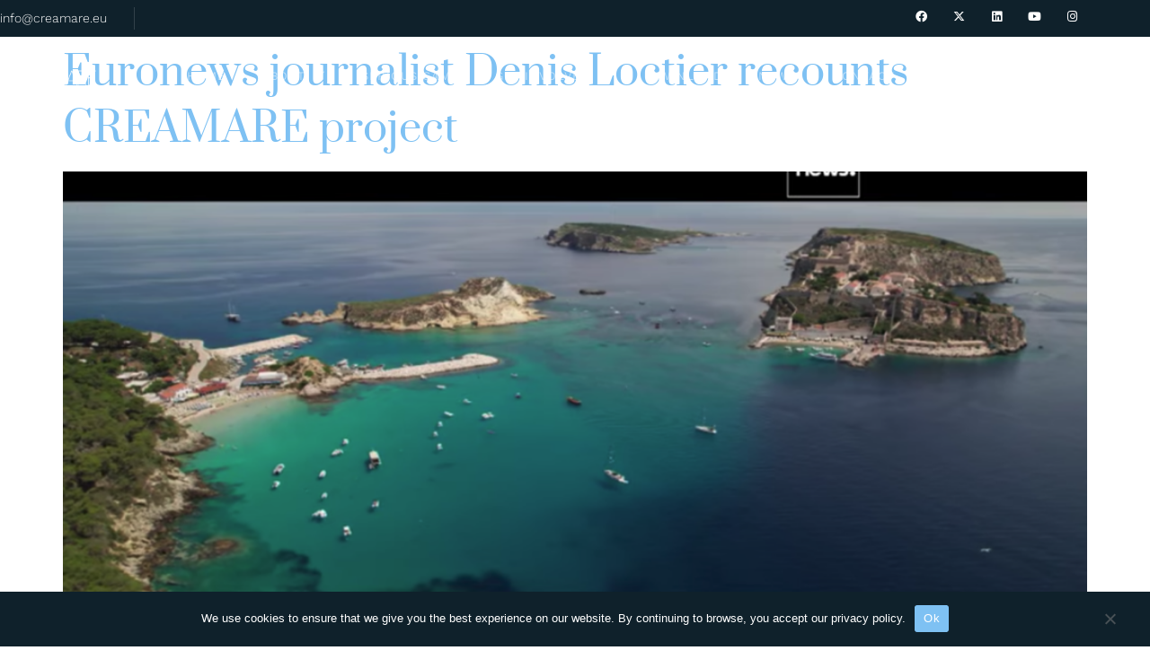

--- FILE ---
content_type: text/css
request_url: https://creamare.eu/wp-content/uploads/elementor/css/post-21.css?ver=1767860767
body_size: 1821
content:
.elementor-21 .elementor-element.elementor-element-58f83af9:not(.elementor-motion-effects-element-type-background), .elementor-21 .elementor-element.elementor-element-58f83af9 > .elementor-motion-effects-container > .elementor-motion-effects-layer{background-color:var( --e-global-color-secondary );}.elementor-21 .elementor-element.elementor-element-58f83af9 > .elementor-container{max-width:1200px;}.elementor-21 .elementor-element.elementor-element-58f83af9{border-style:solid;border-width:0px 0px 0px 0px;border-color:#0000000F;transition:all 400ms;padding:8px 0px 8px 0px;z-index:5;}.elementor-21 .elementor-element.elementor-element-58f83af9 > .elementor-background-overlay{transition:background 0.3s, border-radius 0.3s, opacity 0.3s;}.elementor-bc-flex-widget .elementor-21 .elementor-element.elementor-element-ca97497.elementor-column .elementor-widget-wrap{align-items:center;}.elementor-21 .elementor-element.elementor-element-ca97497.elementor-column.elementor-element[data-element_type="column"] > .elementor-widget-wrap.elementor-element-populated{align-content:center;align-items:center;}.elementor-21 .elementor-element.elementor-element-ca97497 > .elementor-element-populated{padding:0px 0px 0px 0px;}.elementor-21 .elementor-element.elementor-element-ca97497{transition:all 400ms;}.elementor-21 .elementor-element.elementor-element-760891d8{width:auto;max-width:auto;transition:all 400ms;}.elementor-21 .elementor-element.elementor-element-760891d8 > .elementor-widget-container{margin:0px 0px 0px 0px;padding:0px 30px 0px 0px;border-style:solid;border-width:0px 1px 0px 0px;border-color:#FFFFFF26;}.elementor-21 .elementor-element.elementor-element-760891d8 .ekit-header-info > li > a{color:#FFFFFF;font-family:var( --e-global-typography-text-font-family ), Sans-serif;font-size:var( --e-global-typography-text-font-size );font-weight:var( --e-global-typography-text-font-weight );text-transform:var( --e-global-typography-text-text-transform );font-style:var( --e-global-typography-text-font-style );line-height:var( --e-global-typography-text-line-height );}.elementor-21 .elementor-element.elementor-element-760891d8 .ekit-header-info > li > a i{color:#7EC1F3;font-size:14px;}.elementor-21 .elementor-element.elementor-element-760891d8 .ekit-header-info > li > a svg path{stroke:#7EC1F3;fill:#7EC1F3;}.elementor-21 .elementor-element.elementor-element-760891d8 .ekit-header-info > li > a svg{max-width:14px;height:auto;}.elementor-21 .elementor-element.elementor-element-760891d8 .ekit-header-info > li > a i, .elementor-21 .elementor-element.elementor-element-760891d8 .ekit-header-info > li > a svg{margin-right:10px;}.elementor-bc-flex-widget .elementor-21 .elementor-element.elementor-element-5292bbb3.elementor-column .elementor-widget-wrap{align-items:center;}.elementor-21 .elementor-element.elementor-element-5292bbb3.elementor-column.elementor-element[data-element_type="column"] > .elementor-widget-wrap.elementor-element-populated{align-content:center;align-items:center;}.elementor-21 .elementor-element.elementor-element-5292bbb3 > .elementor-element-populated{padding:0px 0px 0px 0px;}.elementor-21 .elementor-element.elementor-element-5292bbb3{transition:all 400ms;}.elementor-21 .elementor-element.elementor-element-860acd1{--grid-template-columns:repeat(0, auto);transition:all 400ms;--icon-size:13px;--grid-column-gap:25px;--grid-row-gap:0px;}.elementor-21 .elementor-element.elementor-element-860acd1 .elementor-widget-container{text-align:right;}.elementor-21 .elementor-element.elementor-element-860acd1 .elementor-social-icon{background-color:#0A07F900;--icon-padding:0em;}.elementor-21 .elementor-element.elementor-element-860acd1 .elementor-social-icon i{color:#FFFFFF;}.elementor-21 .elementor-element.elementor-element-860acd1 .elementor-social-icon svg{fill:#FFFFFF;}.elementor-21 .elementor-element.elementor-element-860acd1 .elementor-icon{border-radius:0px 0px 0px 0px;}.elementor-21 .elementor-element.elementor-element-860acd1 .elementor-social-icon:hover i{color:var( --e-global-color-accent );}.elementor-21 .elementor-element.elementor-element-860acd1 .elementor-social-icon:hover svg{fill:var( --e-global-color-accent );}.she-header-transparent-yes{position:absolute;}.elementor-21 .elementor-element.elementor-element-174d9135.she-header{backdrop-filter:blur(20px) saturate(1.8) !important;-webkit-backdrop-filter:blur(20px) saturate(1.8) !important;}.elementor-21 .elementor-element.elementor-element-174d9135 > .elementor-container{max-width:1200px;}.elementor-21 .elementor-element.elementor-element-174d9135{border-style:solid;border-width:0px 0px 0px 0px;border-color:#121F3E1C;margin-top:0px;margin-bottom:0px;padding:8px 0px 8px 0px;z-index:10;transition:all 400ms;}.elementor-bc-flex-widget .elementor-21 .elementor-element.elementor-element-732ceee8.elementor-column .elementor-widget-wrap{align-items:center;}.elementor-21 .elementor-element.elementor-element-732ceee8.elementor-column.elementor-element[data-element_type="column"] > .elementor-widget-wrap.elementor-element-populated{align-content:center;align-items:center;}.elementor-21 .elementor-element.elementor-element-732ceee8 > .elementor-element-populated{border-style:solid;border-width:0px 0px 0px 0px;border-color:#121F3E0F;padding:0px 0px 0px 0px;}.elementor-21 .elementor-element.elementor-element-732ceee8{transition:all 400ms;}.elementor-21 .elementor-element.elementor-element-57e60b7b > .elementor-widget-container{margin:0px 0px -4px 0px;border-style:solid;border-width:0px 0px 0px 0px;border-color:#FFFFFF63;}.elementor-21 .elementor-element.elementor-element-57e60b7b{transition:all 400ms;text-align:start;}.elementor-21 .elementor-element.elementor-element-57e60b7b img{width:75%;}.elementor-bc-flex-widget .elementor-21 .elementor-element.elementor-element-280c4f3a.elementor-column .elementor-widget-wrap{align-items:center;}.elementor-21 .elementor-element.elementor-element-280c4f3a.elementor-column.elementor-element[data-element_type="column"] > .elementor-widget-wrap.elementor-element-populated{align-content:center;align-items:center;}.elementor-21 .elementor-element.elementor-element-280c4f3a > .elementor-element-populated{border-style:solid;border-width:0px 0px 0px 0px;border-color:#121F3E0F;padding:0px 0px 0px 0px;}.elementor-21 .elementor-element.elementor-element-280c4f3a{transition:all 400ms;}.elementor-21 .elementor-element.elementor-element-101e2bdc{transition:all 400ms;}.elementor-bc-flex-widget .elementor-21 .elementor-element.elementor-element-37fa6a72.elementor-column .elementor-widget-wrap{align-items:center;}.elementor-21 .elementor-element.elementor-element-37fa6a72.elementor-column.elementor-element[data-element_type="column"] > .elementor-widget-wrap.elementor-element-populated{align-content:center;align-items:center;}.elementor-21 .elementor-element.elementor-element-37fa6a72 > .elementor-element-populated{padding:0px 0px 0px 0px;}.elementor-21 .elementor-element.elementor-element-37fa6a72{transition:all 400ms;}.elementor-21 .elementor-element.elementor-element-406b6cde .elementskit-navbar-nav > li > a{background-color:#00000000;font-family:var( --e-global-typography-9b6179a-font-family ), Sans-serif;font-size:var( --e-global-typography-9b6179a-font-size );font-weight:var( --e-global-typography-9b6179a-font-weight );text-transform:var( --e-global-typography-9b6179a-text-transform );line-height:var( --e-global-typography-9b6179a-line-height );letter-spacing:var( --e-global-typography-9b6179a-letter-spacing );word-spacing:var( --e-global-typography-9b6179a-word-spacing );color:#FFFFFF82;padding:0px 20px 0px 20px;}.elementor-21 .elementor-element.elementor-element-406b6cde .elementskit-navbar-nav > li > a:hover, .elementor-21 .elementor-element.elementor-element-406b6cde .elementskit-navbar-nav > li > a:focus, .elementor-21 .elementor-element.elementor-element-406b6cde .elementskit-navbar-nav > li > a:active, .elementor-21 .elementor-element.elementor-element-406b6cde .elementskit-navbar-nav > li:hover > a{background-color:#E2000100;}.elementor-21 .elementor-element.elementor-element-406b6cde .elementskit-navbar-nav > li.current-menu-item > a,.elementor-21 .elementor-element.elementor-element-406b6cde .elementskit-navbar-nav > li.current-menu-ancestor > a{background-color:#FFFFFF00;}
					.elementor-21 .elementor-element.elementor-element-406b6cde .elementskit-navbar-nav .elementskit-submenu-panel > li > a:hover,
					.elementor-21 .elementor-element.elementor-element-406b6cde .elementskit-navbar-nav .elementskit-submenu-panel > li > a:focus,
					.elementor-21 .elementor-element.elementor-element-406b6cde .elementskit-navbar-nav .elementskit-submenu-panel > li > a:active,
					.elementor-21 .elementor-element.elementor-element-406b6cde .elementskit-navbar-nav .elementskit-submenu-panel > li:hover > a{background-color:#FDE3A700;}.elementor-21 .elementor-element.elementor-element-406b6cde .elementskit-navbar-nav .elementskit-submenu-panel > li.current-menu-item > a{background-color:var( --e-global-color-fc6d1d2 );color:var( --e-global-color-secondary );}.elementor-21 .elementor-element.elementor-element-406b6cde .elementskit-navbar-nav .elementskit-submenu-panel{background-color:#FFFFFF;border-style:solid;border-width:0px 0px 0px 4px;border-color:var( --e-global-color-accent );border-radius:0px 0px 0px 0px;min-width:250px;}.elementor-21 .elementor-element.elementor-element-406b6cde .elementskit-menu-hamburger{background-color:#02010100;float:right;border-style:solid;border-color:#02010100;}.elementor-21 .elementor-element.elementor-element-406b6cde .elementskit-menu-close{background-color:#FFFFFF00;font-family:var( --e-global-typography-text-font-family ), Sans-serif;font-size:var( --e-global-typography-text-font-size );font-weight:var( --e-global-typography-text-font-weight );text-transform:var( --e-global-typography-text-text-transform );font-style:var( --e-global-typography-text-font-style );line-height:var( --e-global-typography-text-line-height );border-style:solid;border-color:#02010100;color:#000000;}.elementor-21 .elementor-element.elementor-element-406b6cde .elementskit-menu-close:hover{background-color:#02010100;color:#7EC1F3;}.elementor-21 .elementor-element.elementor-element-406b6cde > .elementor-widget-container{margin:-5px 0px -5px 40px;}.elementor-21 .elementor-element.elementor-element-406b6cde{transition:all 400ms;}.elementor-21 .elementor-element.elementor-element-406b6cde .elementskit-menu-container{height:80px;border-radius:0px 0px 0px 0px;}.elementor-21 .elementor-element.elementor-element-406b6cde .elementskit-navbar-nav > li > a:hover{color:#FFFFFF;}.elementor-21 .elementor-element.elementor-element-406b6cde .elementskit-navbar-nav > li > a:focus{color:#FFFFFF;}.elementor-21 .elementor-element.elementor-element-406b6cde .elementskit-navbar-nav > li > a:active{color:#FFFFFF;}.elementor-21 .elementor-element.elementor-element-406b6cde .elementskit-navbar-nav > li:hover > a{color:#FFFFFF;}.elementor-21 .elementor-element.elementor-element-406b6cde .elementskit-navbar-nav > li:hover > a .elementskit-submenu-indicator{color:#FFFFFF;}.elementor-21 .elementor-element.elementor-element-406b6cde .elementskit-navbar-nav > li > a:hover .elementskit-submenu-indicator{color:#FFFFFF;}.elementor-21 .elementor-element.elementor-element-406b6cde .elementskit-navbar-nav > li > a:focus .elementskit-submenu-indicator{color:#FFFFFF;}.elementor-21 .elementor-element.elementor-element-406b6cde .elementskit-navbar-nav > li > a:active .elementskit-submenu-indicator{color:#FFFFFF;}.elementor-21 .elementor-element.elementor-element-406b6cde .elementskit-navbar-nav > li.current-menu-item > a{color:#FFFFFF;}.elementor-21 .elementor-element.elementor-element-406b6cde .elementskit-navbar-nav > li.current-menu-ancestor > a{color:#FFFFFF;}.elementor-21 .elementor-element.elementor-element-406b6cde .elementskit-navbar-nav > li.current-menu-ancestor > a .elementskit-submenu-indicator{color:#FFFFFF;}.elementor-21 .elementor-element.elementor-element-406b6cde .elementskit-navbar-nav > li > a .elementskit-submenu-indicator{color:#FFFFFF82;fill:#FFFFFF82;}.elementor-21 .elementor-element.elementor-element-406b6cde .elementskit-navbar-nav > li > a .ekit-submenu-indicator-icon{color:#FFFFFF82;fill:#FFFFFF82;}.elementor-21 .elementor-element.elementor-element-406b6cde .elementskit-navbar-nav-default .elementskit-dropdown-has>a .elementskit-submenu-indicator{margin:-2px 0px 0px 10px;}.elementor-21 .elementor-element.elementor-element-406b6cde .elementskit-navbar-nav-default .elementskit-dropdown-has>a .ekit-submenu-indicator-icon{margin:-2px 0px 0px 10px;}.elementor-21 .elementor-element.elementor-element-406b6cde .elementskit-navbar-nav .elementskit-submenu-panel > li > a{font-family:var( --e-global-typography-683e505-font-family ), Sans-serif;font-size:var( --e-global-typography-683e505-font-size );font-weight:var( --e-global-typography-683e505-font-weight );text-transform:var( --e-global-typography-683e505-text-transform );line-height:var( --e-global-typography-683e505-line-height );letter-spacing:var( --e-global-typography-683e505-letter-spacing );word-spacing:var( --e-global-typography-683e505-word-spacing );padding:2px 15px 10px 15px;color:#000000;}.elementor-21 .elementor-element.elementor-element-406b6cde .elementskit-navbar-nav .elementskit-submenu-panel > li > a:hover{color:#7EC1F3;}.elementor-21 .elementor-element.elementor-element-406b6cde .elementskit-navbar-nav .elementskit-submenu-panel > li > a:focus{color:#7EC1F3;}.elementor-21 .elementor-element.elementor-element-406b6cde .elementskit-navbar-nav .elementskit-submenu-panel > li > a:active{color:#7EC1F3;}.elementor-21 .elementor-element.elementor-element-406b6cde .elementskit-navbar-nav .elementskit-submenu-panel > li:hover > a{color:#7EC1F3;}.elementor-21 .elementor-element.elementor-element-406b6cde .elementskit-submenu-panel{padding:20px 0px 10px 0px;}.elementor-21 .elementor-element.elementor-element-406b6cde .elementskit-menu-hamburger .elementskit-menu-hamburger-icon{background-color:#FFFFFF;}.elementor-21 .elementor-element.elementor-element-406b6cde .elementskit-menu-hamburger > .ekit-menu-icon{color:#FFFFFF;}.elementor-21 .elementor-element.elementor-element-406b6cde .elementskit-menu-hamburger:hover .elementskit-menu-hamburger-icon{background-color:#7EC1F3;}.elementor-21 .elementor-element.elementor-element-406b6cde .elementskit-menu-hamburger:hover > .ekit-menu-icon{color:#7EC1F3;}.elementor-bc-flex-widget .elementor-21 .elementor-element.elementor-element-543c1be5.elementor-column .elementor-widget-wrap{align-items:center;}.elementor-21 .elementor-element.elementor-element-543c1be5.elementor-column.elementor-element[data-element_type="column"] > .elementor-widget-wrap.elementor-element-populated{align-content:center;align-items:center;}.elementor-21 .elementor-element.elementor-element-543c1be5.elementor-column > .elementor-widget-wrap{justify-content:flex-end;}.elementor-21 .elementor-element.elementor-element-543c1be5 > .elementor-element-populated{padding:0px 0px 0px 0px;}.elementor-21 .elementor-element.elementor-element-543c1be5{transition:all 400ms;}.elementor-21 .elementor-element.elementor-element-79c3acf{transition:all 400ms;}.elementor-21 .elementor-element.elementor-element-79c3acf .ekit_navsearch-button :is(i, svg){font-size:20px;}.elementor-21 .elementor-element.elementor-element-79c3acf .ekit_navsearch-button, .elementor-21 .elementor-element.elementor-element-79c3acf .ekit_search-button{color:var( --e-global-color-accent );fill:var( --e-global-color-accent );}.elementor-21 .elementor-element.elementor-element-79c3acf .ekit_navsearch-button:hover, .elementor-21 .elementor-element.elementor-element-79c3acf .ekit_search-button:hover{color:var( --e-global-color-fc6d1d2 );fill:var( --e-global-color-fc6d1d2 );}.elementor-21 .elementor-element.elementor-element-79c3acf .ekit_navsearch-button{margin:5px 5px 5px 5px;padding:0px 0px 0px 0px;width:40px;height:40px;line-height:40px;text-align:center;}body.elementor-page-21:not(.elementor-motion-effects-element-type-background), body.elementor-page-21 > .elementor-motion-effects-container > .elementor-motion-effects-layer{background-color:var( --e-global-color-secondary );}:root{--page-title-display:none;}@media(min-width:768px){.elementor-21 .elementor-element.elementor-element-ca97497{width:70%;}.elementor-21 .elementor-element.elementor-element-5292bbb3{width:30%;}.elementor-21 .elementor-element.elementor-element-732ceee8{width:12%;}.elementor-21 .elementor-element.elementor-element-280c4f3a{width:88%;}.elementor-21 .elementor-element.elementor-element-37fa6a72{width:83%;}.elementor-21 .elementor-element.elementor-element-543c1be5{width:17%;}}@media(max-width:1024px) and (min-width:768px){.elementor-21 .elementor-element.elementor-element-ca97497{width:70%;}.elementor-21 .elementor-element.elementor-element-5292bbb3{width:30%;}.elementor-21 .elementor-element.elementor-element-732ceee8{width:15%;}.elementor-21 .elementor-element.elementor-element-280c4f3a{width:85%;}.elementor-21 .elementor-element.elementor-element-37fa6a72{width:8%;}.elementor-21 .elementor-element.elementor-element-543c1be5{width:92%;}}@media(max-width:1024px){.elementor-21 .elementor-element.elementor-element-58f83af9{padding:12px 30px 12px 30px;}.elementor-21 .elementor-element.elementor-element-760891d8 .ekit-header-info > li > a{font-size:var( --e-global-typography-text-font-size );line-height:var( --e-global-typography-text-line-height );}.elementor-21 .elementor-element.elementor-element-860acd1{--icon-size:13px;--grid-column-gap:20px;}.elementor-21 .elementor-element.elementor-element-174d9135{margin-top:0px;margin-bottom:0px;padding:15px 30px 15px 30px;}.elementor-21 .elementor-element.elementor-element-732ceee8 > .elementor-element-populated{padding:0px 0px 0px 0px;}.elementor-21 .elementor-element.elementor-element-57e60b7b > .elementor-widget-container{margin:0px 0px 0px 0px;border-width:0px 0px 0px 0px;}.elementor-21 .elementor-element.elementor-element-57e60b7b img{width:90%;}.elementor-21 .elementor-element.elementor-element-280c4f3a > .elementor-element-populated{padding:0px 0px 0px 0px;}.elementor-21 .elementor-element.elementor-element-37fa6a72 > .elementor-element-populated{margin:0px 0px 0px 0px;--e-column-margin-right:0px;--e-column-margin-left:0px;}.elementor-21 .elementor-element.elementor-element-406b6cde > .elementor-widget-container{margin:5px -9px 0px 0px;padding:0px 0px 0px 0px;}.elementor-21 .elementor-element.elementor-element-406b6cde .elementskit-menu-container{background-color:#FFFFFF;max-width:350px;border-radius:0px 0px 0px 0px;}.elementor-21 .elementor-element.elementor-element-406b6cde .elementskit-nav-identity-panel{padding:10px 0px 10px 0px;}.elementor-21 .elementor-element.elementor-element-406b6cde .elementskit-navbar-nav > li > a{font-size:var( --e-global-typography-9b6179a-font-size );line-height:var( --e-global-typography-9b6179a-line-height );letter-spacing:var( --e-global-typography-9b6179a-letter-spacing );word-spacing:var( --e-global-typography-9b6179a-word-spacing );color:#00000094;padding:7px 15px 7px 30px;}.elementor-21 .elementor-element.elementor-element-406b6cde .elementskit-navbar-nav > li > a:hover{color:#000000;}.elementor-21 .elementor-element.elementor-element-406b6cde .elementskit-navbar-nav > li > a:focus{color:#000000;}.elementor-21 .elementor-element.elementor-element-406b6cde .elementskit-navbar-nav > li > a:active{color:#000000;}.elementor-21 .elementor-element.elementor-element-406b6cde .elementskit-navbar-nav > li:hover > a{color:#000000;}.elementor-21 .elementor-element.elementor-element-406b6cde .elementskit-navbar-nav > li:hover > a .elementskit-submenu-indicator{color:#000000;}.elementor-21 .elementor-element.elementor-element-406b6cde .elementskit-navbar-nav > li > a:hover .elementskit-submenu-indicator{color:#000000;}.elementor-21 .elementor-element.elementor-element-406b6cde .elementskit-navbar-nav > li > a:focus .elementskit-submenu-indicator{color:#000000;}.elementor-21 .elementor-element.elementor-element-406b6cde .elementskit-navbar-nav > li > a:active .elementskit-submenu-indicator{color:#000000;}.elementor-21 .elementor-element.elementor-element-406b6cde .elementskit-navbar-nav > li.current-menu-item > a{color:#000000;}.elementor-21 .elementor-element.elementor-element-406b6cde .elementskit-navbar-nav > li.current-menu-ancestor > a{color:#000000;}.elementor-21 .elementor-element.elementor-element-406b6cde .elementskit-navbar-nav > li.current-menu-ancestor > a .elementskit-submenu-indicator{color:#000000;}.elementor-21 .elementor-element.elementor-element-406b6cde .elementskit-navbar-nav-default .elementskit-dropdown-has>a .elementskit-submenu-indicator{margin:0px 0px 0px 200px;}.elementor-21 .elementor-element.elementor-element-406b6cde .elementskit-navbar-nav-default .elementskit-dropdown-has>a .ekit-submenu-indicator-icon{margin:0px 0px 0px 200px;}.elementor-21 .elementor-element.elementor-element-406b6cde .elementskit-navbar-nav .elementskit-submenu-panel > li > a{font-size:var( --e-global-typography-683e505-font-size );line-height:var( --e-global-typography-683e505-line-height );letter-spacing:var( --e-global-typography-683e505-letter-spacing );word-spacing:var( --e-global-typography-683e505-word-spacing );padding:6px 15px 6px 15px;color:#767676;}.elementor-21 .elementor-element.elementor-element-406b6cde .elementskit-submenu-panel{padding:10px 0px 10px 30px;}.elementor-21 .elementor-element.elementor-element-406b6cde .elementskit-navbar-nav .elementskit-submenu-panel{border-width:0px 0px 0px 0px;border-radius:0px 0px 0px 0px;}.elementor-21 .elementor-element.elementor-element-406b6cde .elementskit-menu-hamburger{float:right;padding:0px 0px 0px 0px;width:45px;border-radius:3px;border-width:0px 0px 0px 0px;}.elementor-21 .elementor-element.elementor-element-406b6cde .elementskit-menu-hamburger > .ekit-menu-icon{font-size:27px;}.elementor-21 .elementor-element.elementor-element-406b6cde .elementskit-menu-close{font-size:var( --e-global-typography-text-font-size );line-height:var( --e-global-typography-text-line-height );padding:0px 0px 0px 0px;margin:12px 12px 12px 12px;width:45px;border-radius:0px;border-width:0px 0px 0px 0px;}.elementor-21 .elementor-element.elementor-element-406b6cde .elementskit-nav-logo > img{max-width:125px;max-height:70px;}.elementor-21 .elementor-element.elementor-element-406b6cde .elementskit-nav-logo{margin:7px 0px 30px 25px;padding:5px 5px 5px 5px;}.elementor-21 .elementor-element.elementor-element-543c1be5 > .elementor-element-populated{padding:0px 7px 0px 0px;}}@media(max-width:767px){.elementor-21 .elementor-element.elementor-element-760891d8 .ekit-header-info > li > a{font-size:var( --e-global-typography-text-font-size );line-height:var( --e-global-typography-text-line-height );}.elementor-21 .elementor-element.elementor-element-174d9135{margin-top:0px;margin-bottom:0px;padding:12px 20px 12px 20px;}.elementor-21 .elementor-element.elementor-element-732ceee8{width:25%;}.elementor-21 .elementor-element.elementor-element-732ceee8 > .elementor-element-populated{padding:0px 0px 0px 0px;}.elementor-21 .elementor-element.elementor-element-57e60b7b > .elementor-widget-container{margin:0px 0px 0px 0px;border-width:0px 0px 0px 0px;}.elementor-21 .elementor-element.elementor-element-57e60b7b img{width:100%;}.elementor-21 .elementor-element.elementor-element-280c4f3a{width:75%;}.elementor-21 .elementor-element.elementor-element-280c4f3a > .elementor-element-populated{padding:0px 0px 0px 0px;}.elementor-21 .elementor-element.elementor-element-37fa6a72{width:20%;}.elementor-bc-flex-widget .elementor-21 .elementor-element.elementor-element-37fa6a72.elementor-column .elementor-widget-wrap{align-items:center;}.elementor-21 .elementor-element.elementor-element-37fa6a72.elementor-column.elementor-element[data-element_type="column"] > .elementor-widget-wrap.elementor-element-populated{align-content:center;align-items:center;}.elementor-21 .elementor-element.elementor-element-406b6cde > .elementor-widget-container{margin:4px -8px 0px 0px;}.elementor-21 .elementor-element.elementor-element-406b6cde .elementskit-navbar-nav > li > a{font-size:var( --e-global-typography-9b6179a-font-size );line-height:var( --e-global-typography-9b6179a-line-height );letter-spacing:var( --e-global-typography-9b6179a-letter-spacing );word-spacing:var( --e-global-typography-9b6179a-word-spacing );}.elementor-21 .elementor-element.elementor-element-406b6cde .elementskit-navbar-nav-default .elementskit-dropdown-has>a .elementskit-submenu-indicator{margin:0px 0px 0px 160px;}.elementor-21 .elementor-element.elementor-element-406b6cde .elementskit-navbar-nav-default .elementskit-dropdown-has>a .ekit-submenu-indicator-icon{margin:0px 0px 0px 160px;}.elementor-21 .elementor-element.elementor-element-406b6cde .elementskit-navbar-nav .elementskit-submenu-panel > li > a{font-size:var( --e-global-typography-683e505-font-size );line-height:var( --e-global-typography-683e505-line-height );letter-spacing:var( --e-global-typography-683e505-letter-spacing );word-spacing:var( --e-global-typography-683e505-word-spacing );}.elementor-21 .elementor-element.elementor-element-406b6cde .elementskit-menu-hamburger > .ekit-menu-icon{font-size:29px;}.elementor-21 .elementor-element.elementor-element-406b6cde .elementskit-menu-close{font-size:var( --e-global-typography-text-font-size );line-height:var( --e-global-typography-text-line-height );border-width:0px 0px 0px 0px;}.elementor-21 .elementor-element.elementor-element-406b6cde .elementskit-nav-logo > img{max-width:125px;max-height:50px;}.elementor-21 .elementor-element.elementor-element-406b6cde .elementskit-nav-logo{margin:7px 0px 20px 25px;}.elementor-21 .elementor-element.elementor-element-543c1be5{width:80%;}.elementor-21 .elementor-element.elementor-element-543c1be5 > .elementor-element-populated{padding:0px 5px 0px 0px;}}

--- FILE ---
content_type: text/css
request_url: https://creamare.eu/wp-content/uploads/elementor/css/post-118.css?ver=1767860767
body_size: 975
content:
.elementor-118 .elementor-element.elementor-element-363387ed:not(.elementor-motion-effects-element-type-background), .elementor-118 .elementor-element.elementor-element-363387ed > .elementor-motion-effects-container > .elementor-motion-effects-layer{background-color:var( --e-global-color-secondary );}.elementor-118 .elementor-element.elementor-element-363387ed > .elementor-container{max-width:1200px;}.elementor-118 .elementor-element.elementor-element-363387ed > .elementor-background-overlay{opacity:0.1;transition:background 0.3s, border-radius 0.3s, opacity 0.3s;}.elementor-118 .elementor-element.elementor-element-363387ed{transition:all 400ms;padding:100px 0px 20px 0px;}.elementor-118 .elementor-element.elementor-element-7f99995d > .elementor-element-populated{padding:0px 0px 0px 0px;}.elementor-118 .elementor-element.elementor-element-7f99995d{transition:all 400ms;}.elementor-118 .elementor-element.elementor-element-209a06c > .elementor-container{max-width:1200px;}.elementor-118 .elementor-element.elementor-element-209a06c{margin-top:0px;margin-bottom:70px;transition:all 400ms;}.elementor-118 .elementor-element.elementor-element-247b24b9 > .elementor-element-populated{padding:0px 0px 0px 0px;}.elementor-118 .elementor-element.elementor-element-247b24b9{transition:all 400ms;}.elementor-118 .elementor-element.elementor-element-40b44329{transition:all 400ms;text-align:start;}.elementor-118 .elementor-element.elementor-element-40b44329 img{width:35%;}.elementor-118 .elementor-element.elementor-element-7bda8b6f > .elementor-widget-container{margin:0px 90px -10px 0px;}.elementor-118 .elementor-element.elementor-element-7bda8b6f{transition:all 400ms;text-align:start;font-family:"Work Sans", Sans-serif;font-size:13px;font-weight:300;text-transform:none;font-style:normal;line-height:1.8em;color:#FFFFFF;}.elementor-118 .elementor-element.elementor-element-6c2faeb9{--grid-template-columns:repeat(0, auto);transition:all 400ms;--icon-size:13px;--grid-column-gap:25px;--grid-row-gap:0px;}.elementor-118 .elementor-element.elementor-element-6c2faeb9 .elementor-widget-container{text-align:left;}.elementor-118 .elementor-element.elementor-element-6c2faeb9 .elementor-social-icon{background-color:#02010100;--icon-padding:0em;}.elementor-118 .elementor-element.elementor-element-6c2faeb9 .elementor-social-icon i{color:#FFFFFF;}.elementor-118 .elementor-element.elementor-element-6c2faeb9 .elementor-social-icon svg{fill:#FFFFFF;}.elementor-118 .elementor-element.elementor-element-6c2faeb9 .elementor-social-icon:hover i{color:var( --e-global-color-accent );}.elementor-118 .elementor-element.elementor-element-6c2faeb9 .elementor-social-icon:hover svg{fill:var( --e-global-color-accent );}.elementor-118 .elementor-element.elementor-element-39ce0fd > .elementor-element-populated{padding:0px 0px 0px 0px;}.elementor-118 .elementor-element.elementor-element-39ce0fd{transition:all 400ms;}.elementor-118 .elementor-element.elementor-element-64aca12 > .elementor-widget-container{padding:10px 30px 0px 0px;}.elementor-118 .elementor-element.elementor-element-64aca12{transition:all 400ms;}.elementor-118 .elementor-element.elementor-element-9077751 > .elementor-widget-container{margin:0px 30px 0px 0px;}.elementor-118 .elementor-element.elementor-element-9077751{transition:all 400ms;column-gap:0px;text-align:start;font-family:"Work Sans", Sans-serif;font-size:10px;font-weight:200;text-transform:none;font-style:normal;line-height:1.8em;color:#FFFFFF;}.elementor-118 .elementor-element.elementor-element-d5af8cd > .elementor-widget-container{padding:10px 30px 0px 0px;}.elementor-118 .elementor-element.elementor-element-d5af8cd{transition:all 400ms;}.elementor-118 .elementor-element.elementor-element-2314a25{transition:all 400ms;}.elementor-118 .elementor-element.elementor-element-69c4b30a > .elementor-element-populated{padding:0px 0px 0px 0px;}.elementor-118 .elementor-element.elementor-element-69c4b30a{transition:all 400ms;}.elementor-118 .elementor-element.elementor-element-b72f97a{transition:all 400ms;}.elementor-118 .elementor-element.elementor-element-b72f97a .elementor-heading-title{font-family:var( --e-global-typography-c322b68-font-family ), Sans-serif;font-size:var( --e-global-typography-c322b68-font-size );font-weight:var( --e-global-typography-c322b68-font-weight );text-transform:var( --e-global-typography-c322b68-text-transform );font-style:var( --e-global-typography-c322b68-font-style );line-height:var( --e-global-typography-c322b68-line-height );letter-spacing:var( --e-global-typography-c322b68-letter-spacing );word-spacing:var( --e-global-typography-c322b68-word-spacing );color:#FFFFFF;}.elementor-118 .elementor-element.elementor-element-6849398{--spacer-size:0px;transition:all 400ms;}.elementor-118 .elementor-element.elementor-element-3d1ef2bc > .elementor-widget-container{margin:-7px 0px -7px 0px;}.elementor-118 .elementor-element.elementor-element-3d1ef2bc{transition:all 400ms;--e-icon-list-icon-size:14px;--icon-vertical-offset:0px;}.elementor-118 .elementor-element.elementor-element-3d1ef2bc .elementor-icon-list-items:not(.elementor-inline-items) .elementor-icon-list-item:not(:last-child){padding-block-end:calc(4.8px/2);}.elementor-118 .elementor-element.elementor-element-3d1ef2bc .elementor-icon-list-items:not(.elementor-inline-items) .elementor-icon-list-item:not(:first-child){margin-block-start:calc(4.8px/2);}.elementor-118 .elementor-element.elementor-element-3d1ef2bc .elementor-icon-list-items.elementor-inline-items .elementor-icon-list-item{margin-inline:calc(4.8px/2);}.elementor-118 .elementor-element.elementor-element-3d1ef2bc .elementor-icon-list-items.elementor-inline-items{margin-inline:calc(-4.8px/2);}.elementor-118 .elementor-element.elementor-element-3d1ef2bc .elementor-icon-list-items.elementor-inline-items .elementor-icon-list-item:after{inset-inline-end:calc(-4.8px/2);}.elementor-118 .elementor-element.elementor-element-3d1ef2bc .elementor-icon-list-icon i{transition:color 0.3s;}.elementor-118 .elementor-element.elementor-element-3d1ef2bc .elementor-icon-list-icon svg{transition:fill 0.3s;}.elementor-118 .elementor-element.elementor-element-3d1ef2bc .elementor-icon-list-icon{padding-inline-end:0px;}.elementor-118 .elementor-element.elementor-element-3d1ef2bc .elementor-icon-list-item > .elementor-icon-list-text, .elementor-118 .elementor-element.elementor-element-3d1ef2bc .elementor-icon-list-item > a{font-family:var( --e-global-typography-text-font-family ), Sans-serif;font-size:var( --e-global-typography-text-font-size );font-weight:var( --e-global-typography-text-font-weight );text-transform:var( --e-global-typography-text-text-transform );font-style:var( --e-global-typography-text-font-style );line-height:var( --e-global-typography-text-line-height );}.elementor-118 .elementor-element.elementor-element-3d1ef2bc .elementor-icon-list-text{color:#F4F8FB;transition:color 0.3s;}.elementor-118 .elementor-element.elementor-element-3d1ef2bc .elementor-icon-list-item:hover .elementor-icon-list-text{color:var( --e-global-color-accent );}.elementor-118 .elementor-element.elementor-element-6ab6773e > .elementor-element-populated{padding:0px 0px 0px 0px;}.elementor-118 .elementor-element.elementor-element-6ab6773e{transition:all 400ms;}.elementor-118 .elementor-element.elementor-element-f6f755c{transition:all 400ms;}.elementor-118 .elementor-element.elementor-element-f6f755c .elementor-heading-title{color:#FFFFFF;}.elementor-118 .elementor-element.elementor-element-f9fe027{transition:all 400ms;}.elementor-118 .elementor-element.elementor-element-74239f6d:not(.elementor-motion-effects-element-type-background), .elementor-118 .elementor-element.elementor-element-74239f6d > .elementor-motion-effects-container > .elementor-motion-effects-layer{background-color:var( --e-global-color-secondary );}.elementor-118 .elementor-element.elementor-element-74239f6d > .elementor-container{max-width:1200px;}.elementor-118 .elementor-element.elementor-element-74239f6d{border-style:solid;border-width:1px 0px 0px 0px;border-color:#FFFFFF1F;transition:all 400ms;padding:15px 0px 15px 0px;}.elementor-118 .elementor-element.elementor-element-74239f6d > .elementor-background-overlay{transition:background 0.3s, border-radius 0.3s, opacity 0.3s;}.elementor-118 .elementor-element.elementor-element-2b476158 > .elementor-element-populated{padding:0px 0px 0px 0px;}.elementor-118 .elementor-element.elementor-element-2b476158{transition:all 400ms;}.elementor-118 .elementor-element.elementor-element-28d22a82 > .elementor-widget-container{margin:0px 0px -15px 0px;}.elementor-118 .elementor-element.elementor-element-28d22a82{transition:all 400ms;text-align:center;color:#FFFFFF;}:root{--page-title-display:none;}@media(max-width:1024px){.elementor-118 .elementor-element.elementor-element-363387ed{padding:70px 30px 0px 30px;}.elementor-118 .elementor-element.elementor-element-209a06c{margin-top:0px;margin-bottom:70px;}.elementor-118 .elementor-element.elementor-element-247b24b9 > .elementor-element-populated{padding:0px 0px 50px 0px;}.elementor-118 .elementor-element.elementor-element-40b44329 > .elementor-widget-container{margin:0px 0px 10px 0px;}.elementor-118 .elementor-element.elementor-element-40b44329{text-align:center;}.elementor-118 .elementor-element.elementor-element-40b44329 img{width:24%;}.elementor-118 .elementor-element.elementor-element-7bda8b6f > .elementor-widget-container{margin:0px 190px -10px 190px;}.elementor-118 .elementor-element.elementor-element-7bda8b6f{text-align:center;font-size:14px;}.elementor-118 .elementor-element.elementor-element-6c2faeb9 .elementor-widget-container{text-align:center;}.elementor-118 .elementor-element.elementor-element-9077751 > .elementor-widget-container{margin:0px 190px -10px 190px;}.elementor-118 .elementor-element.elementor-element-9077751{text-align:center;font-size:14px;}.elementor-118 .elementor-element.elementor-element-b72f97a .elementor-heading-title{font-size:var( --e-global-typography-c322b68-font-size );line-height:var( --e-global-typography-c322b68-line-height );letter-spacing:var( --e-global-typography-c322b68-letter-spacing );word-spacing:var( --e-global-typography-c322b68-word-spacing );}.elementor-118 .elementor-element.elementor-element-3d1ef2bc .elementor-icon-list-item > .elementor-icon-list-text, .elementor-118 .elementor-element.elementor-element-3d1ef2bc .elementor-icon-list-item > a{font-size:var( --e-global-typography-text-font-size );line-height:var( --e-global-typography-text-line-height );}}@media(max-width:767px){.elementor-118 .elementor-element.elementor-element-363387ed{padding:70px 20px 20px 20px;}.elementor-118 .elementor-element.elementor-element-209a06c{margin-top:0px;margin-bottom:20px;}.elementor-118 .elementor-element.elementor-element-40b44329 > .elementor-widget-container{margin:0px 0px 0px 0px;}.elementor-118 .elementor-element.elementor-element-40b44329 img{width:45%;}.elementor-118 .elementor-element.elementor-element-7bda8b6f > .elementor-widget-container{margin:0px 0px 0px 0px;}.elementor-118 .elementor-element.elementor-element-7bda8b6f{font-size:13px;}.elementor-118 .elementor-element.elementor-element-39ce0fd > .elementor-element-populated{padding:0px 0px 40px 0px;}.elementor-118 .elementor-element.elementor-element-9077751 > .elementor-widget-container{margin:0px 0px 0px 0px;}.elementor-118 .elementor-element.elementor-element-9077751{font-size:13px;}.elementor-118 .elementor-element.elementor-element-b72f97a .elementor-heading-title{font-size:var( --e-global-typography-c322b68-font-size );line-height:var( --e-global-typography-c322b68-line-height );letter-spacing:var( --e-global-typography-c322b68-letter-spacing );word-spacing:var( --e-global-typography-c322b68-word-spacing );}.elementor-118 .elementor-element.elementor-element-3d1ef2bc .elementor-icon-list-item > .elementor-icon-list-text, .elementor-118 .elementor-element.elementor-element-3d1ef2bc .elementor-icon-list-item > a{font-size:var( --e-global-typography-text-font-size );line-height:var( --e-global-typography-text-line-height );}.elementor-118 .elementor-element.elementor-element-6ab6773e > .elementor-element-populated{padding:0px 0px 40px 0px;}.elementor-118 .elementor-element.elementor-element-28d22a82{text-align:center;}}@media(min-width:768px){.elementor-118 .elementor-element.elementor-element-247b24b9{width:35.898%;}.elementor-118 .elementor-element.elementor-element-39ce0fd{width:22.017%;}.elementor-118 .elementor-element.elementor-element-2314a25{width:4.085%;}.elementor-118 .elementor-element.elementor-element-69c4b30a{width:18%;}}@media(max-width:1024px) and (min-width:768px){.elementor-118 .elementor-element.elementor-element-247b24b9{width:100%;}.elementor-118 .elementor-element.elementor-element-39ce0fd{width:40%;}.elementor-118 .elementor-element.elementor-element-69c4b30a{width:13%;}.elementor-118 .elementor-element.elementor-element-6ab6773e{width:47%;}}

--- FILE ---
content_type: text/css
request_url: https://creamare.eu/wp-content/uploads/elementor/css/post-8.css?ver=1767860992
body_size: 1152
content:
.elementor-kit-8{--e-global-color-primary:#000000;--e-global-color-secondary:#0F212B;--e-global-color-text:#5B5B5B;--e-global-color-accent:#7EC1F3;--e-global-color-6140232:#7EC1F32B;--e-global-color-fc6d1d2:#F4F8FB;--e-global-color-01b637b:#4B308C;--e-global-color-340353e:#2E3192;--e-global-color-bcaff50:#ACE2E2;--e-global-color-112b0a0:#7EE8F36E;--e-global-color-79d8c82:#7ECDF38F;--e-global-typography-primary-font-family:"Prata";--e-global-typography-primary-font-size:65px;--e-global-typography-primary-font-weight:300;--e-global-typography-primary-text-transform:none;--e-global-typography-primary-font-style:normal;--e-global-typography-primary-line-height:1.3em;--e-global-typography-secondary-font-family:"Prata";--e-global-typography-secondary-font-size:45px;--e-global-typography-secondary-font-weight:300;--e-global-typography-secondary-text-transform:none;--e-global-typography-secondary-font-style:normal;--e-global-typography-secondary-line-height:1.4em;--e-global-typography-text-font-family:"Work Sans";--e-global-typography-text-font-size:14px;--e-global-typography-text-font-weight:300;--e-global-typography-text-text-transform:none;--e-global-typography-text-font-style:normal;--e-global-typography-text-line-height:1.8em;--e-global-typography-accent-font-family:"Work Sans";--e-global-typography-accent-font-size:13px;--e-global-typography-accent-font-weight:400;--e-global-typography-accent-text-transform:uppercase;--e-global-typography-accent-text-decoration:none;--e-global-typography-accent-letter-spacing:1px;--e-global-typography-2a3cdb7-font-family:"Prata";--e-global-typography-2a3cdb7-font-size:24px;--e-global-typography-2a3cdb7-font-weight:300;--e-global-typography-2a3cdb7-text-transform:none;--e-global-typography-2a3cdb7-font-style:normal;--e-global-typography-2a3cdb7-line-height:1.4em;--e-global-typography-c322b68-font-family:"Prata";--e-global-typography-c322b68-font-size:21px;--e-global-typography-c322b68-font-weight:300;--e-global-typography-c322b68-text-transform:none;--e-global-typography-c322b68-font-style:normal;--e-global-typography-c322b68-line-height:1.4em;--e-global-typography-de0b52d-font-family:"Prata";--e-global-typography-de0b52d-font-size:19px;--e-global-typography-de0b52d-font-weight:300;--e-global-typography-de0b52d-text-transform:none;--e-global-typography-de0b52d-font-style:normal;--e-global-typography-de0b52d-line-height:1.5em;--e-global-typography-a2bd6dc-font-family:"Prata";--e-global-typography-a2bd6dc-font-size:16px;--e-global-typography-a2bd6dc-font-weight:400;--e-global-typography-7889337-font-family:"Work Sans";--e-global-typography-7889337-font-size:15px;--e-global-typography-7889337-font-weight:400;--e-global-typography-7889337-text-transform:uppercase;--e-global-typography-7889337-letter-spacing:4px;--e-global-typography-325349b-font-family:"Prata";--e-global-typography-325349b-font-size:65px;--e-global-typography-325349b-font-weight:300;--e-global-typography-325349b-text-transform:none;--e-global-typography-325349b-font-style:normal;--e-global-typography-325349b-line-height:1.3em;--e-global-typography-da4e157-font-family:"Prata";--e-global-typography-da4e157-font-size:15px;--e-global-typography-da4e157-font-weight:400;--e-global-typography-da4e157-line-height:1.7em;--e-global-typography-9b6179a-font-family:"Work Sans";--e-global-typography-9b6179a-font-size:13px;--e-global-typography-9b6179a-font-weight:400;--e-global-typography-9b6179a-text-transform:uppercase;--e-global-typography-9b6179a-letter-spacing:1px;--e-global-typography-683e505-font-family:"Work Sans";--e-global-typography-683e505-font-size:14px;--e-global-typography-683e505-font-weight:300;--e-global-typography-683e505-text-transform:none;--e-global-typography-683e505-letter-spacing:0px;color:var( --e-global-color-text );font-family:var( --e-global-typography-text-font-family ), Sans-serif;font-size:var( --e-global-typography-text-font-size );font-weight:var( --e-global-typography-text-font-weight );text-transform:var( --e-global-typography-text-text-transform );font-style:var( --e-global-typography-text-font-style );line-height:var( --e-global-typography-text-line-height );}.elementor-kit-8 button,.elementor-kit-8 input[type="button"],.elementor-kit-8 input[type="submit"],.elementor-kit-8 .elementor-button{background-color:var( --e-global-color-secondary );font-family:var( --e-global-typography-accent-font-family ), Sans-serif;font-size:var( --e-global-typography-accent-font-size );font-weight:var( --e-global-typography-accent-font-weight );text-transform:var( --e-global-typography-accent-text-transform );text-decoration:var( --e-global-typography-accent-text-decoration );letter-spacing:var( --e-global-typography-accent-letter-spacing );color:#FFFFFF;border-style:solid;border-width:0px 0px 0px 0px;border-radius:0px 0px 0px 0px;padding:15px 30px 14px 30px;}.elementor-kit-8 button:hover,.elementor-kit-8 button:focus,.elementor-kit-8 input[type="button"]:hover,.elementor-kit-8 input[type="button"]:focus,.elementor-kit-8 input[type="submit"]:hover,.elementor-kit-8 input[type="submit"]:focus,.elementor-kit-8 .elementor-button:hover,.elementor-kit-8 .elementor-button:focus{background-color:#364B57;color:#FFFFFF;}.elementor-kit-8 a{color:var( --e-global-color-accent );}.elementor-kit-8 a:hover{color:var( --e-global-color-secondary );}.elementor-kit-8 h1{color:var( --e-global-color-primary );font-family:var( --e-global-typography-primary-font-family ), Sans-serif;font-size:var( --e-global-typography-primary-font-size );font-weight:var( --e-global-typography-primary-font-weight );text-transform:var( --e-global-typography-primary-text-transform );font-style:var( --e-global-typography-primary-font-style );line-height:var( --e-global-typography-primary-line-height );}.elementor-kit-8 h2{color:var( --e-global-color-primary );font-family:var( --e-global-typography-secondary-font-family ), Sans-serif;font-size:var( --e-global-typography-secondary-font-size );font-weight:var( --e-global-typography-secondary-font-weight );text-transform:var( --e-global-typography-secondary-text-transform );font-style:var( --e-global-typography-secondary-font-style );line-height:var( --e-global-typography-secondary-line-height );}.elementor-kit-8 h3{color:var( --e-global-color-primary );font-family:var( --e-global-typography-2a3cdb7-font-family ), Sans-serif;font-size:var( --e-global-typography-2a3cdb7-font-size );font-weight:var( --e-global-typography-2a3cdb7-font-weight );text-transform:var( --e-global-typography-2a3cdb7-text-transform );font-style:var( --e-global-typography-2a3cdb7-font-style );line-height:var( --e-global-typography-2a3cdb7-line-height );}.elementor-kit-8 h4{color:var( --e-global-color-primary );font-family:var( --e-global-typography-c322b68-font-family ), Sans-serif;font-size:var( --e-global-typography-c322b68-font-size );font-weight:var( --e-global-typography-c322b68-font-weight );text-transform:var( --e-global-typography-c322b68-text-transform );font-style:var( --e-global-typography-c322b68-font-style );line-height:var( --e-global-typography-c322b68-line-height );word-spacing:var( --e-global-typography-c322b68-word-spacing );}.elementor-kit-8 h5{color:var( --e-global-color-primary );font-family:var( --e-global-typography-de0b52d-font-family ), Sans-serif;font-size:var( --e-global-typography-de0b52d-font-size );font-weight:var( --e-global-typography-de0b52d-font-weight );text-transform:var( --e-global-typography-de0b52d-text-transform );font-style:var( --e-global-typography-de0b52d-font-style );line-height:var( --e-global-typography-de0b52d-line-height );word-spacing:var( --e-global-typography-de0b52d-word-spacing );}.elementor-kit-8 h6{color:var( --e-global-color-primary );font-family:var( --e-global-typography-a2bd6dc-font-family ), Sans-serif;font-size:var( --e-global-typography-a2bd6dc-font-size );font-weight:var( --e-global-typography-a2bd6dc-font-weight );}.elementor-kit-8 label{color:var( --e-global-color-secondary );font-family:var( --e-global-typography-9b6179a-font-family ), Sans-serif;font-size:var( --e-global-typography-9b6179a-font-size );font-weight:var( --e-global-typography-9b6179a-font-weight );text-transform:var( --e-global-typography-9b6179a-text-transform );letter-spacing:var( --e-global-typography-9b6179a-letter-spacing );}.elementor-kit-8 input:not([type="button"]):not([type="submit"]),.elementor-kit-8 textarea,.elementor-kit-8 .elementor-field-textual{font-family:var( --e-global-typography-text-font-family ), Sans-serif;font-size:var( --e-global-typography-text-font-size );font-weight:var( --e-global-typography-text-font-weight );text-transform:var( --e-global-typography-text-text-transform );font-style:var( --e-global-typography-text-font-style );line-height:var( --e-global-typography-text-line-height );color:var( --e-global-color-primary );background-color:#02010100;border-style:solid;border-width:1px 1px 1px 1px;border-color:var( --e-global-color-6140232 );border-radius:0px 0px 0px 0px;padding:12px 20px 12px 20px;}.elementor-kit-8 input:focus:not([type="button"]):not([type="submit"]),.elementor-kit-8 textarea:focus,.elementor-kit-8 .elementor-field-textual:focus{border-style:solid;border-color:var( --e-global-color-accent );}.elementor-section.elementor-section-boxed > .elementor-container{max-width:1140px;}.e-con{--container-max-width:1140px;}.elementor-widget:not(:last-child){margin-block-end:20px;}.elementor-element{--widgets-spacing:20px 20px;--widgets-spacing-row:20px;--widgets-spacing-column:20px;}{}h1.entry-title{display:var(--page-title-display);}.site-header .site-branding{flex-direction:column;align-items:stretch;}.site-header{padding-inline-end:0px;padding-inline-start:0px;}.site-footer .site-branding{flex-direction:column;align-items:stretch;}@media(max-width:1024px){.elementor-kit-8{--e-global-typography-primary-font-size:55px;--e-global-typography-secondary-font-size:36px;--e-global-typography-text-font-size:14px;--e-global-typography-accent-font-size:12px;--e-global-typography-2a3cdb7-font-size:21px;--e-global-typography-c322b68-font-size:19px;--e-global-typography-de0b52d-font-size:18px;--e-global-typography-325349b-font-size:60px;font-size:var( --e-global-typography-text-font-size );line-height:var( --e-global-typography-text-line-height );}.elementor-kit-8 h1{font-size:var( --e-global-typography-primary-font-size );line-height:var( --e-global-typography-primary-line-height );}.elementor-kit-8 h2{font-size:var( --e-global-typography-secondary-font-size );line-height:var( --e-global-typography-secondary-line-height );}.elementor-kit-8 h3{font-size:var( --e-global-typography-2a3cdb7-font-size );line-height:var( --e-global-typography-2a3cdb7-line-height );}.elementor-kit-8 h4{font-size:var( --e-global-typography-c322b68-font-size );line-height:var( --e-global-typography-c322b68-line-height );word-spacing:var( --e-global-typography-c322b68-word-spacing );}.elementor-kit-8 h5{font-size:var( --e-global-typography-de0b52d-font-size );line-height:var( --e-global-typography-de0b52d-line-height );word-spacing:var( --e-global-typography-de0b52d-word-spacing );}.elementor-kit-8 h6{font-size:var( --e-global-typography-a2bd6dc-font-size );}.elementor-kit-8 button,.elementor-kit-8 input[type="button"],.elementor-kit-8 input[type="submit"],.elementor-kit-8 .elementor-button{font-size:var( --e-global-typography-accent-font-size );letter-spacing:var( --e-global-typography-accent-letter-spacing );}.elementor-kit-8 label{font-size:var( --e-global-typography-9b6179a-font-size );letter-spacing:var( --e-global-typography-9b6179a-letter-spacing );}.elementor-kit-8 input:not([type="button"]):not([type="submit"]),.elementor-kit-8 textarea,.elementor-kit-8 .elementor-field-textual{font-size:var( --e-global-typography-text-font-size );line-height:var( --e-global-typography-text-line-height );}.elementor-section.elementor-section-boxed > .elementor-container{max-width:1024px;}.e-con{--container-max-width:1024px;}}@media(max-width:767px){.elementor-kit-8{--e-global-typography-primary-font-size:44px;--e-global-typography-secondary-font-size:31px;--e-global-typography-text-font-size:13px;--e-global-typography-accent-font-size:12px;--e-global-typography-2a3cdb7-font-size:20px;--e-global-typography-c322b68-font-size:18px;--e-global-typography-de0b52d-font-size:17px;--e-global-typography-a2bd6dc-font-size:15px;--e-global-typography-7889337-font-size:14px;--e-global-typography-325349b-font-size:60px;--e-global-typography-da4e157-font-size:14px;font-size:var( --e-global-typography-text-font-size );line-height:var( --e-global-typography-text-line-height );}.elementor-kit-8 h1{font-size:var( --e-global-typography-primary-font-size );line-height:var( --e-global-typography-primary-line-height );}.elementor-kit-8 h2{font-size:var( --e-global-typography-secondary-font-size );line-height:var( --e-global-typography-secondary-line-height );}.elementor-kit-8 h3{font-size:var( --e-global-typography-2a3cdb7-font-size );line-height:var( --e-global-typography-2a3cdb7-line-height );}.elementor-kit-8 h4{font-size:var( --e-global-typography-c322b68-font-size );line-height:var( --e-global-typography-c322b68-line-height );word-spacing:var( --e-global-typography-c322b68-word-spacing );}.elementor-kit-8 h5{font-size:var( --e-global-typography-de0b52d-font-size );line-height:var( --e-global-typography-de0b52d-line-height );word-spacing:var( --e-global-typography-de0b52d-word-spacing );}.elementor-kit-8 h6{font-size:var( --e-global-typography-a2bd6dc-font-size );}.elementor-kit-8 button,.elementor-kit-8 input[type="button"],.elementor-kit-8 input[type="submit"],.elementor-kit-8 .elementor-button{font-size:var( --e-global-typography-accent-font-size );letter-spacing:var( --e-global-typography-accent-letter-spacing );}.elementor-kit-8 label{font-size:var( --e-global-typography-9b6179a-font-size );letter-spacing:var( --e-global-typography-9b6179a-letter-spacing );}.elementor-kit-8 input:not([type="button"]):not([type="submit"]),.elementor-kit-8 textarea,.elementor-kit-8 .elementor-field-textual{font-size:var( --e-global-typography-text-font-size );line-height:var( --e-global-typography-text-line-height );}.elementor-section.elementor-section-boxed > .elementor-container{max-width:767px;}.e-con{--container-max-width:767px;}}